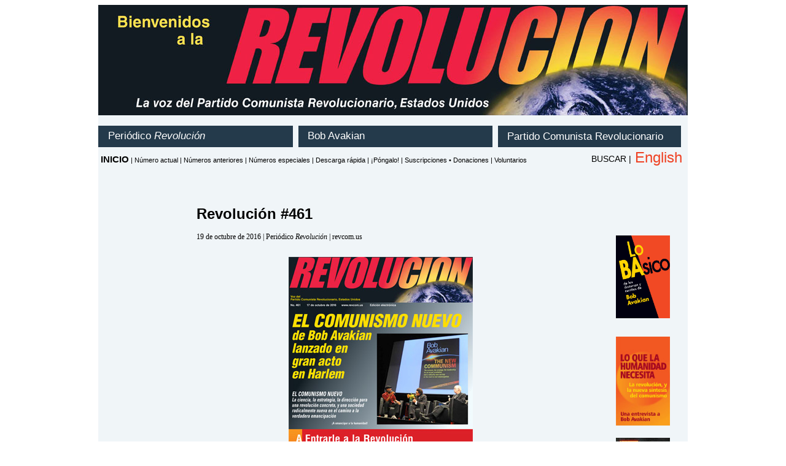

--- FILE ---
content_type: text/html
request_url: https://revcom.us/es/a/461/cover461-es.html
body_size: 1119
content:
<!DOCTYPE html PUBLIC "-//W3C//DTD XHTML 1.0 Transitional//EN" "http://www.w3.org/TR/xhtml1/DTD/xhtml1-transitional.dtd">
<html xmlns="http://www.w3.org/1999/xhtml">
<head>
<meta http-equiv="Content-Type" content="text/html; charset=UTF-8" />
<title>Front Cover 461 - Espanol</title>

<link href="../../static/css2012/basic-page.css" rel="stylesheet" type="text/css" />

<link href="../../static/css2012/articles.css" rel="stylesheet" type="text/css" />
<link href="../../static/css2012/article_print.css" rel="stylesheet" type="text/css" />
<link href="../../static/css2012/article_mobile.css" rel="stylesheet" type="text/css" />

</head>

<body>
<div id="container-articles">

<div id="banner"><iframe src="../../static/iframes/banner-es.html" name="Revolution Banner" width="960" marginwidth="0" height="180" marginheight="0" scrolling="No" frameborder="0" id="Revolution Banner"></iframe></div>

<div id="nav-1"><iframe src="../../static/iframes/nav-1-es.html" name="Navigation Level 1" width="960" marginwidth="0" height="62" marginheight="0" scrolling="No" allowtransparency="true" frameborder="0"></iframe></div>

<div id="nav-2"><iframe src="../../static/iframes/nav-2-revolution-es.html" name="Revolution secondary navigation" width="960" marginwidth="0" height="35" marginheight="0" scrolling="No" allowtransparency="true" frameborder="0"></iframe></div>


<div id="article-content">
        <article>
       <!-- ====================== START PASTE COPY HERE ==================== -->



	  <!-- ====================== PASTE COPY HERE ==================== -->

	  <h1>Revolución #461</h1>

	  <p class="blurb">19 de octubre de 2016 | Peri&oacute;dico <em>Revolución</em> | revcom.us</p>

	

        <!-- ===========PASTE COPY ================= -->
        
      <div align="center"><br>
	  <p align="center"><a href="../../i/461/461p01-es.pdf"><img src="../../i/461/461p01-s-es.jpg" border="0" width="300"></a><br />
       <br />

		        <a href="../../i/461/461p01-es.pdf">poster de 11 x 17</a><br />
      <a href="../../i/461/461p01-m-es.jpg">poster de 8.5x11 con espacio para poner puntos de venta</a><br />
<a href="../../i/461/461p01-full-es.jpg">Jpg (4 cartas, para la red)</a></p>
	  </div>                   
       <p>&nbsp;</p>

      <!-- ====================== END COPY HERE ==================== -->
          <p class="comments"><a href="../../commentform-es.php">Envíenos sus comentarios.</a></p>
          

    </article>
<div style="position:relative; overflow:hidden;">
<!-- AddThis Button BEGIN -->
<div class="addthis_toolbox addthis_default_style ">
<a class="addthis_button_preferred_1"></a>
<a class="addthis_button_preferred_2"></a>
<a class="addthis_button_preferred_3"></a>
<a class="addthis_button_preferred_4"></a>
<a class="addthis_button_compact"></a>
<a class="addthis_counter addthis_bubble_style"></a>
</div>
<script type="text/javascript">var addthis_config = {"data_track_clickback":true};</script>
<script type="text/javascript" src="https://s7.addthis.com/js/250/addthis_widget.js#pubid=ra-4dcf00f6541f936e"></script>
<!-- AddThis Button END -->
</div>

    </div>
    
    
<div id="article-right-sidebar">

<iframe src="../../static/iframes/feature1-es.html" width="100px" height="165px" align="right" scrolling="No" frameborder="0"></iframe>

<iframe src="../../static/features/what-humanity-needs-es.html" width="100px" height="165px" align="right" scrolling="no" frameborder="0"></iframe>

<iframe src="../../static/iframes/feature2-es.html" width="100px" height="165px" align="right" scrolling="No" frameborder="0"></iframe>



</div>

<div class="clearfix"></div>

<div id="footer"><iframe src="../../static/iframes/page-footer-es.html" name="Footer" width="960" marginwidth="0" height="60" marginheight="0" scrolling="No" frameborder="0" id="Footer"></iframe></div>
<br />


<div class="clearfix"></div>

</div>
</body>
</html>


--- FILE ---
content_type: text/html
request_url: https://revcom.us/es/static/iframes/banner-es.html
body_size: -107
content:
<!DOCTYPE html PUBLIC "-//W3C//DTD XHTML 1.0 Transitional//EN" "http://www.w3.org/TR/xhtml1/DTD/xhtml1-transitional.dtd">
<html xmlns="http://www.w3.org/1999/xhtml">
<head>
<meta http-equiv="Content-Type" content="text/html; charset=UTF-8" />
<title>Revolution Banner</title>
</head>

<body>

<div align="center"><a href="../../home-s.htm" target="_top"><img src="../images2012/revolution-banner-es.jpg" width="960" alt="Revolution Banner" /></a></div>
</body>
</html>


--- FILE ---
content_type: text/html
request_url: https://revcom.us/es/static/iframes/nav-1-es.html
body_size: 835
content:
<!DOCTYPE html PUBLIC "-//W3C//DTD XHTML 1.0 Transitional//EN" "http://www.w3.org/TR/xhtml1/DTD/xhtml1-transitional.dtd">
<html xmlns="http://www.w3.org/1999/xhtml">
<head>
<meta http-equiv="Content-Type" content="text/html; charset=UTF-8" />
<title>Untitled Document</title>

<link href="../css2012/i-frame.css" rel="stylesheet" type="text/css" />

<style>
body {
	font-family: Helvetica, Arial, Verdana, Geneva, sans-serif;
	font-size: 14px;
}
#home-drop-down-menu {
	clear:both;
	width: 90%;
	height:50px;
	margin-left:auto;
	margin-right:auto;
	margin-bottom:20px;
	margin-top:0px;
}
.donatemenu {
	width:80px;
	float:left;
	margin-left:40px;
	margin-top:20px;
}
#guideto {
	position:absolute;
	top:10px;
	right:10px;
	width:80px;
	z-index:3005;
}
#searchlink {
	position:absolute;
	top:140px;
	right:20px;
	z-index:3005;
}
.dropmenu {
	position:relative;
	width:32%;
	margin-right:.5%;
	height:32px;
	background-color:#243A4B;
	display:inline-block;
	vertical-align:bottom;
}
.dropmenushort {
	width:32%;
}
.dropmenurcp {
	width:32%;
}
.dropmenuwycd {
	width:32%;
}
.dropmenuhome {
	width:6%;
}
.dropmenu p {
	padding:0 0 0 5%;
	margin:0;
	font-size:1em;
	color:white;
}
.dropmenucontent a:link {
	color:black;
	text-decoration:none;
}
.dropmenucontent a:visited {
	color:black;
	text-decoration:none;
}
.dropmenucontent a:hover {
	color:black;
	text-decoration:underline;
}
.dropmenucontent a:active {
	color:black;
	text-decoration:underline;
}


.dropmenucontent {
    display: none;
	width:100%;
	top:32px;
    position: absolute;
    background-color: #f9f9f9;
	border:1px solid black;
	padding:0 2%;
    z-index: 3001;
}
.dropmenu:hover .dropmenucontent {
    display: block;
}
ul.droplist {
	list-style:none;
	padding:0;
	margin:5px;
}
ul.droplist li {
/*	border-top:1px solid black;*/
	margin:0;
	padding:5px 2%;
	font-size:.9em;
}
ul.droplist li:first-child {
	border: none;
	padding:0 2% 5px;
}


	#searchlink {
		top:120px;
	}
	.dropmenu {
		width:33%;
		height:35px;
		margin-top:5px;
	}
	.dropmenushort {
		width:23%;
	}
	.dropmenu p {
		font-size:1.2em;
	}
	.dropmenuhome {
		display:none;
	}
	.dropmenurcp {
		width:31%;
	}
	.dropmenuwycd {
		width:32%;
	}
	.dropmenu:hover .dropmenucontent {
    	display: none;
	}

#outerbanner {
		position:absolute;
}

</style>

</head>

<body STYLE="background-color:transparent;">
<div STYLE="background-color:transparent;">

   
            		<div class="dropmenu"><!-- newspaper -->
                		<p style="margin-top:7px; cursor:default;"><a href="/revolucion/numero-actual-es.html?1" target="_top" style="color:white;">Periódico <em>Revolución</em></a></p>
                 	</div>
                 
            		<div class="dropmenu"><!-- ba -->
                		<p style="margin-top:7px; cursor:default;"><a href="/avakian-es/index.html" target="_top" style="color:white;">Bob Avakian</a></p>
                 	</div>
                 
            		<div class="dropmenu dropmenurcp"><!-- rcp -->
                		<p style="margin-top:8px; cursor:default;"><a href="/pcr/index.html" target="_top" style="color:white;">Partido Comunista Revolucionario</a></p>
                 	</div>
                 


</div>


</body>
</html>


--- FILE ---
content_type: text/html
request_url: https://revcom.us/es/static/iframes/nav-2-revolution-es.html
body_size: 325
content:
<!DOCTYPE html PUBLIC "-//W3C//DTD XHTML 1.0 Transitional//EN" "http://www.w3.org/TR/xhtml1/DTD/xhtml1-transitional.dtd">
<html xmlns="http://www.w3.org/1999/xhtml">
<head>
<meta http-equiv="Content-Type" content="text/html; charset=UTF-8" />
<meta name="viewport" content="width=device-width, initial-scale=1" />
<title>Untitled Document</title>

<link href="../css2012/i-frame.css" rel="stylesheet" type="text/css" />
<style type="text/css">
#body {
	-webkit-text-size-adjust:100%;
}
</style>
</head>



<body STYLE="background-color:transparent;">
<div style="display:block">
<div class="nav-level2-home"><a href="../../home-s.htm" target="_top">INICIO</a></div>

<div class="nav-level2-pages"><!-- &nbsp;|&nbsp;<a href="../../revolution/index.html" target="_top">Newspaper Home</a>-->&nbsp;|&nbsp;<a href="../../revolucion/numero-actual-es.html" target="_top">Número actual</a>&nbsp;|&nbsp;<a href="../../numeros-anteriores/index.html" target="_top">Números anteriores</a>&nbsp;|&nbsp;<a href="../../revolucion/numeros-especiales-es.html" target="_top">Números especiales</a>&nbsp;|&nbsp;<a href="../../quick/descarga-rapida-es.htm" target="_top">Descarga rápida</a>&nbsp;|&nbsp;<a href="../../revolucion/pongalo-es.html" target="_top">¡Póngalo!</a>&nbsp;|&nbsp;<a href="../../revolucion/suscripciones-donaciones-en.html" target="_top">Suscripciones • Donaciones</a> | <a href="../../revolucion/voluntarios-es.html" target="_top">Voluntarios</a></div>

<div class="nav-level2-lang"><a href="../../index.html" target="_top">English</a></div>

<div class="nav-level2-search"><a href="../../search-es.html" target="_top">BUSCAR |</a></div>
</div>
</body>
</html>


--- FILE ---
content_type: text/html
request_url: https://revcom.us/es/static/iframes/feature1-es.html
body_size: -20
content:
<!DOCTYPE html PUBLIC "-//W3C//DTD XHTML 1.0 Transitional//EN" "http://www.w3.org/TR/xhtml1/DTD/xhtml1-transitional.dtd">
<html xmlns="http://www.w3.org/1999/xhtml">
<head>
<meta http-equiv="Content-Type" content="text/html; charset=UTF-8" />
<title>Untitled Document</title>


<link href="../css2012/i-frame.css" rel="stylesheet" type="text/css" />
</head>

<body>
<div align="right"> <a href="../../avakian/About-Basics-es.html" target="_top"><img src="../../avakian/BAsics/img/SPBAsicsFrontCoverPalmCard.jpg" width="90" alt="Lo BAsico" title="Lo BAsico" class="feature-box" /></a></div>

</body>
</html>


--- FILE ---
content_type: text/html
request_url: https://revcom.us/es/static/features/what-humanity-needs-es.html
body_size: 63
content:
<!DOCTYPE html PUBLIC "-//W3C//DTD XHTML 1.0 Transitional//EN" "http://www.w3.org/TR/xhtml1/DTD/xhtml1-transitional.dtd">
<html xmlns="http://www.w3.org/1999/xhtml">
<head>
<meta http-equiv="Content-Type" content="text/html; charset=UTF-8" />
<title>Untitled Document</title>


<link href="../css2012/i-frame.css" rel="stylesheet" type="text/css" />
</head>

<body>
<div align="right"><a href="../../avakian/what-humanity-needs/entrevista-es.pdf" target="_top"><img src="what-humanity-needs_COVER-100-es.jpg" width="90" alt="Lo que la humanidad necesita: Revolución, y la nueva síntesis del comunismo, Una entrevista a Bob Avakian, por A. Brooks" title="Lo que la humanidad necesita: Revolución, y la nueva síntesis del comunismo, Una entrevista a Bob Avakian, por A. Brooks" class="feature-box" /></a></div>

</body>
</html>


--- FILE ---
content_type: text/html
request_url: https://revcom.us/es/static/iframes/feature2-es.html
body_size: 4
content:
<!DOCTYPE html PUBLIC "-//W3C//DTD XHTML 1.0 Transitional//EN" "http://www.w3.org/TR/xhtml1/DTD/xhtml1-transitional.dtd">
<html xmlns="http://www.w3.org/1999/xhtml">
<head>
<meta http-equiv="Content-Type" content="text/html; charset=UTF-8" />
<title>Untitled Document</title>
<link href="../css2012/i-frame.css" rel="stylesheet" type="text/css" />
</head>

<body>
<div align="right">

<a href="http://revolutiontalk.net" target="_blank"><img src="../../avakian/img/revtalk-dvd-cover-es.jpg" width="90" alt="Revolución: Por qué es necesaria, Por qué es posible, Qué es, de una charla filmada de Bob Avakian" title="Revolución: Por qué es necesaria, Por qué es posible, Qué es, de una charla filmada de Bob Avakian" class="feature-box" /></a></div>


</body>
</html>
